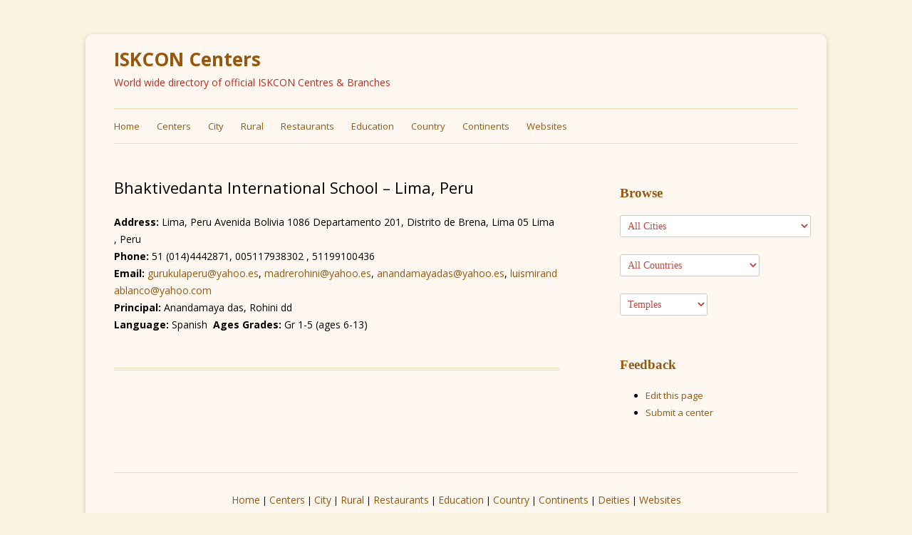

--- FILE ---
content_type: text/html; charset=UTF-8
request_url: https://centers.iskcondesiretree.com/2011/12/01/bhaktivedanta-international-school-lima/
body_size: 13217
content:
<!DOCTYPE html>
<!--[if IE 7]>
<html class="ie ie7" dir="ltr" lang="en-US" prefix="og: https://ogp.me/ns#">
<![endif]-->
<!--[if IE 8]>
<html class="ie ie8" dir="ltr" lang="en-US" prefix="og: https://ogp.me/ns#">
<![endif]-->
<!--[if !(IE 7) & !(IE 8)]><!-->
<html dir="ltr" lang="en-US" prefix="og: https://ogp.me/ns#">
<!--<![endif]-->
<head>
<meta charset="UTF-8" />
<meta name="viewport" content="width=device-width" />
<title>Bhaktivedanta International School Lima | ISKCON Centers</title>
<link rel="profile" href="https://gmpg.org/xfn/11" />
<link rel="pingback" href="https://centers.iskcondesiretree.com/xmlrpc.php" />
<link rel="icon" href="https://centers.iskcondesiretree.com/wp-content/uploads/2011/06/ISKCON-LOGO-300x255.png" type="image/x-icon" />
<link rel="shortcut icon" href="https://centers.iskcondesiretree.com/wp-content/uploads/2011/06/ISKCON-LOGO-300x255.png" type="image/x-icon" />
<!--[if lt IE 9]>
<script src="https://centers.iskcondesiretree.com/wp-content/themes/iskcenters/js/html5.js" type="text/javascript"></script>
<script>
  (function(i,s,o,g,r,a,m){i['GoogleAnalyticsObject']=r;i[r]=i[r]||function(){
  (i[r].q=i[r].q||[]).push(arguments)},i[r].l=1*new Date();a=s.createElement(o),
  m=s.getElementsByTagName(o)[0];a.async=1;a.src=g;m.parentNode.insertBefore(a,m)
  })(window,document,'script','//www.google-analytics.com/analytics.js','ga');

  ga('create', 'UA-8513859-6', 'auto');
  ga('send', 'pageview');

</script>

<![endif]-->

		<!-- All in One SEO 4.9.3 - aioseo.com -->
	<meta name="description" content="ISKCON Education" />
	<meta name="robots" content="max-image-preview:large" />
	<meta name="author" content="ISKCON Desire Tree"/>
	<link rel="canonical" href="https://centers.iskcondesiretree.com/2011/12/01/bhaktivedanta-international-school-lima/" />
	<meta name="generator" content="All in One SEO (AIOSEO) 4.9.3" />
		<meta property="og:locale" content="en_US" />
		<meta property="og:site_name" content="ISKCON Centers - World wide directory of official ISKCON Centres &amp; Branches" />
		<meta property="og:type" content="article" />
		<meta property="og:title" content="Bhaktivedanta International School Lima | ISKCON Centers" />
		<meta property="og:description" content="ISKCON Education" />
		<meta property="og:url" content="https://centers.iskcondesiretree.com/2011/12/01/bhaktivedanta-international-school-lima/" />
		<meta property="article:published_time" content="2011-12-01T11:11:23+00:00" />
		<meta property="article:modified_time" content="2011-12-08T18:43:50+00:00" />
		<meta name="twitter:card" content="summary" />
		<meta name="twitter:title" content="Bhaktivedanta International School Lima | ISKCON Centers" />
		<meta name="twitter:description" content="ISKCON Education" />
		<script type="application/ld+json" class="aioseo-schema">
			{"@context":"https:\/\/schema.org","@graph":[{"@type":"BlogPosting","@id":"https:\/\/centers.iskcondesiretree.com\/2011\/12\/01\/bhaktivedanta-international-school-lima\/#blogposting","name":"Bhaktivedanta International School Lima | ISKCON Centers","headline":"Bhaktivedanta International School &#8211; Lima, Peru","author":{"@id":"https:\/\/centers.iskcondesiretree.com\/author\/iskcon-desire-tree\/#author"},"publisher":{"@id":"https:\/\/centers.iskcondesiretree.com\/#organization"},"datePublished":"2011-12-01T11:11:23+00:00","dateModified":"2011-12-08T18:43:50+00:00","inLanguage":"en-US","mainEntityOfPage":{"@id":"https:\/\/centers.iskcondesiretree.com\/2011\/12\/01\/bhaktivedanta-international-school-lima\/#webpage"},"isPartOf":{"@id":"https:\/\/centers.iskcondesiretree.com\/2011\/12\/01\/bhaktivedanta-international-school-lima\/#webpage"},"articleSection":"ISKCON Education, Peru - Lima"},{"@type":"BreadcrumbList","@id":"https:\/\/centers.iskcondesiretree.com\/2011\/12\/01\/bhaktivedanta-international-school-lima\/#breadcrumblist","itemListElement":[{"@type":"ListItem","@id":"https:\/\/centers.iskcondesiretree.com#listItem","position":1,"name":"Home","item":"https:\/\/centers.iskcondesiretree.com","nextItem":{"@type":"ListItem","@id":"https:\/\/centers.iskcondesiretree.com\/category\/iskcon-education\/#listItem","name":"ISKCON Education"}},{"@type":"ListItem","@id":"https:\/\/centers.iskcondesiretree.com\/category\/iskcon-education\/#listItem","position":2,"name":"ISKCON Education","item":"https:\/\/centers.iskcondesiretree.com\/category\/iskcon-education\/","nextItem":{"@type":"ListItem","@id":"https:\/\/centers.iskcondesiretree.com\/2011\/12\/01\/bhaktivedanta-international-school-lima\/#listItem","name":"Bhaktivedanta International School &#8211; Lima, Peru"},"previousItem":{"@type":"ListItem","@id":"https:\/\/centers.iskcondesiretree.com#listItem","name":"Home"}},{"@type":"ListItem","@id":"https:\/\/centers.iskcondesiretree.com\/2011\/12\/01\/bhaktivedanta-international-school-lima\/#listItem","position":3,"name":"Bhaktivedanta International School &#8211; Lima, Peru","previousItem":{"@type":"ListItem","@id":"https:\/\/centers.iskcondesiretree.com\/category\/iskcon-education\/#listItem","name":"ISKCON Education"}}]},{"@type":"Organization","@id":"https:\/\/centers.iskcondesiretree.com\/#organization","name":"ISKCON Centers","description":"World wide directory of official ISKCON Centres & Branches","url":"https:\/\/centers.iskcondesiretree.com\/"},{"@type":"Person","@id":"https:\/\/centers.iskcondesiretree.com\/author\/iskcon-desire-tree\/#author","url":"https:\/\/centers.iskcondesiretree.com\/author\/iskcon-desire-tree\/","name":"ISKCON Desire Tree","image":{"@type":"ImageObject","@id":"https:\/\/centers.iskcondesiretree.com\/2011\/12\/01\/bhaktivedanta-international-school-lima\/#authorImage","url":"https:\/\/secure.gravatar.com\/avatar\/daa8e9d11d651a7de7ce25c5026901d1049f58e021e7eb39089f5973c9c868eb?s=96&d=mm&r=g","width":96,"height":96,"caption":"ISKCON Desire Tree"}},{"@type":"WebPage","@id":"https:\/\/centers.iskcondesiretree.com\/2011\/12\/01\/bhaktivedanta-international-school-lima\/#webpage","url":"https:\/\/centers.iskcondesiretree.com\/2011\/12\/01\/bhaktivedanta-international-school-lima\/","name":"Bhaktivedanta International School Lima | ISKCON Centers","description":"ISKCON Education","inLanguage":"en-US","isPartOf":{"@id":"https:\/\/centers.iskcondesiretree.com\/#website"},"breadcrumb":{"@id":"https:\/\/centers.iskcondesiretree.com\/2011\/12\/01\/bhaktivedanta-international-school-lima\/#breadcrumblist"},"author":{"@id":"https:\/\/centers.iskcondesiretree.com\/author\/iskcon-desire-tree\/#author"},"creator":{"@id":"https:\/\/centers.iskcondesiretree.com\/author\/iskcon-desire-tree\/#author"},"datePublished":"2011-12-01T11:11:23+00:00","dateModified":"2011-12-08T18:43:50+00:00"},{"@type":"WebSite","@id":"https:\/\/centers.iskcondesiretree.com\/#website","url":"https:\/\/centers.iskcondesiretree.com\/","name":"ISKCON Centers","description":"World wide directory of official ISKCON Centres & Branches","inLanguage":"en-US","publisher":{"@id":"https:\/\/centers.iskcondesiretree.com\/#organization"}}]}
		</script>
		<!-- All in One SEO -->

<link rel='dns-prefetch' href='//fonts.googleapis.com' />
<link rel="alternate" type="application/rss+xml" title="ISKCON Centers &raquo; Feed" href="https://centers.iskcondesiretree.com/feed/" />
<link rel="alternate" type="application/rss+xml" title="ISKCON Centers &raquo; Comments Feed" href="https://centers.iskcondesiretree.com/comments/feed/" />
<link rel="alternate" title="oEmbed (JSON)" type="application/json+oembed" href="https://centers.iskcondesiretree.com/wp-json/oembed/1.0/embed?url=https%3A%2F%2Fcenters.iskcondesiretree.com%2F2011%2F12%2F01%2Fbhaktivedanta-international-school-lima%2F" />
<link rel="alternate" title="oEmbed (XML)" type="text/xml+oembed" href="https://centers.iskcondesiretree.com/wp-json/oembed/1.0/embed?url=https%3A%2F%2Fcenters.iskcondesiretree.com%2F2011%2F12%2F01%2Fbhaktivedanta-international-school-lima%2F&#038;format=xml" />
<style id='wp-img-auto-sizes-contain-inline-css' type='text/css'>
img:is([sizes=auto i],[sizes^="auto," i]){contain-intrinsic-size:3000px 1500px}
/*# sourceURL=wp-img-auto-sizes-contain-inline-css */
</style>
<style id='wp-emoji-styles-inline-css' type='text/css'>

	img.wp-smiley, img.emoji {
		display: inline !important;
		border: none !important;
		box-shadow: none !important;
		height: 1em !important;
		width: 1em !important;
		margin: 0 0.07em !important;
		vertical-align: -0.1em !important;
		background: none !important;
		padding: 0 !important;
	}
/*# sourceURL=wp-emoji-styles-inline-css */
</style>
<link rel='stylesheet' id='wp-block-library-css' href='https://centers.iskcondesiretree.com/wp-includes/css/dist/block-library/style.min.css?ver=6.9' type='text/css' media='all' />
<style id='global-styles-inline-css' type='text/css'>
:root{--wp--preset--aspect-ratio--square: 1;--wp--preset--aspect-ratio--4-3: 4/3;--wp--preset--aspect-ratio--3-4: 3/4;--wp--preset--aspect-ratio--3-2: 3/2;--wp--preset--aspect-ratio--2-3: 2/3;--wp--preset--aspect-ratio--16-9: 16/9;--wp--preset--aspect-ratio--9-16: 9/16;--wp--preset--color--black: #000000;--wp--preset--color--cyan-bluish-gray: #abb8c3;--wp--preset--color--white: #ffffff;--wp--preset--color--pale-pink: #f78da7;--wp--preset--color--vivid-red: #cf2e2e;--wp--preset--color--luminous-vivid-orange: #ff6900;--wp--preset--color--luminous-vivid-amber: #fcb900;--wp--preset--color--light-green-cyan: #7bdcb5;--wp--preset--color--vivid-green-cyan: #00d084;--wp--preset--color--pale-cyan-blue: #8ed1fc;--wp--preset--color--vivid-cyan-blue: #0693e3;--wp--preset--color--vivid-purple: #9b51e0;--wp--preset--gradient--vivid-cyan-blue-to-vivid-purple: linear-gradient(135deg,rgb(6,147,227) 0%,rgb(155,81,224) 100%);--wp--preset--gradient--light-green-cyan-to-vivid-green-cyan: linear-gradient(135deg,rgb(122,220,180) 0%,rgb(0,208,130) 100%);--wp--preset--gradient--luminous-vivid-amber-to-luminous-vivid-orange: linear-gradient(135deg,rgb(252,185,0) 0%,rgb(255,105,0) 100%);--wp--preset--gradient--luminous-vivid-orange-to-vivid-red: linear-gradient(135deg,rgb(255,105,0) 0%,rgb(207,46,46) 100%);--wp--preset--gradient--very-light-gray-to-cyan-bluish-gray: linear-gradient(135deg,rgb(238,238,238) 0%,rgb(169,184,195) 100%);--wp--preset--gradient--cool-to-warm-spectrum: linear-gradient(135deg,rgb(74,234,220) 0%,rgb(151,120,209) 20%,rgb(207,42,186) 40%,rgb(238,44,130) 60%,rgb(251,105,98) 80%,rgb(254,248,76) 100%);--wp--preset--gradient--blush-light-purple: linear-gradient(135deg,rgb(255,206,236) 0%,rgb(152,150,240) 100%);--wp--preset--gradient--blush-bordeaux: linear-gradient(135deg,rgb(254,205,165) 0%,rgb(254,45,45) 50%,rgb(107,0,62) 100%);--wp--preset--gradient--luminous-dusk: linear-gradient(135deg,rgb(255,203,112) 0%,rgb(199,81,192) 50%,rgb(65,88,208) 100%);--wp--preset--gradient--pale-ocean: linear-gradient(135deg,rgb(255,245,203) 0%,rgb(182,227,212) 50%,rgb(51,167,181) 100%);--wp--preset--gradient--electric-grass: linear-gradient(135deg,rgb(202,248,128) 0%,rgb(113,206,126) 100%);--wp--preset--gradient--midnight: linear-gradient(135deg,rgb(2,3,129) 0%,rgb(40,116,252) 100%);--wp--preset--font-size--small: 13px;--wp--preset--font-size--medium: 20px;--wp--preset--font-size--large: 36px;--wp--preset--font-size--x-large: 42px;--wp--preset--spacing--20: 0.44rem;--wp--preset--spacing--30: 0.67rem;--wp--preset--spacing--40: 1rem;--wp--preset--spacing--50: 1.5rem;--wp--preset--spacing--60: 2.25rem;--wp--preset--spacing--70: 3.38rem;--wp--preset--spacing--80: 5.06rem;--wp--preset--shadow--natural: 6px 6px 9px rgba(0, 0, 0, 0.2);--wp--preset--shadow--deep: 12px 12px 50px rgba(0, 0, 0, 0.4);--wp--preset--shadow--sharp: 6px 6px 0px rgba(0, 0, 0, 0.2);--wp--preset--shadow--outlined: 6px 6px 0px -3px rgb(255, 255, 255), 6px 6px rgb(0, 0, 0);--wp--preset--shadow--crisp: 6px 6px 0px rgb(0, 0, 0);}:where(.is-layout-flex){gap: 0.5em;}:where(.is-layout-grid){gap: 0.5em;}body .is-layout-flex{display: flex;}.is-layout-flex{flex-wrap: wrap;align-items: center;}.is-layout-flex > :is(*, div){margin: 0;}body .is-layout-grid{display: grid;}.is-layout-grid > :is(*, div){margin: 0;}:where(.wp-block-columns.is-layout-flex){gap: 2em;}:where(.wp-block-columns.is-layout-grid){gap: 2em;}:where(.wp-block-post-template.is-layout-flex){gap: 1.25em;}:where(.wp-block-post-template.is-layout-grid){gap: 1.25em;}.has-black-color{color: var(--wp--preset--color--black) !important;}.has-cyan-bluish-gray-color{color: var(--wp--preset--color--cyan-bluish-gray) !important;}.has-white-color{color: var(--wp--preset--color--white) !important;}.has-pale-pink-color{color: var(--wp--preset--color--pale-pink) !important;}.has-vivid-red-color{color: var(--wp--preset--color--vivid-red) !important;}.has-luminous-vivid-orange-color{color: var(--wp--preset--color--luminous-vivid-orange) !important;}.has-luminous-vivid-amber-color{color: var(--wp--preset--color--luminous-vivid-amber) !important;}.has-light-green-cyan-color{color: var(--wp--preset--color--light-green-cyan) !important;}.has-vivid-green-cyan-color{color: var(--wp--preset--color--vivid-green-cyan) !important;}.has-pale-cyan-blue-color{color: var(--wp--preset--color--pale-cyan-blue) !important;}.has-vivid-cyan-blue-color{color: var(--wp--preset--color--vivid-cyan-blue) !important;}.has-vivid-purple-color{color: var(--wp--preset--color--vivid-purple) !important;}.has-black-background-color{background-color: var(--wp--preset--color--black) !important;}.has-cyan-bluish-gray-background-color{background-color: var(--wp--preset--color--cyan-bluish-gray) !important;}.has-white-background-color{background-color: var(--wp--preset--color--white) !important;}.has-pale-pink-background-color{background-color: var(--wp--preset--color--pale-pink) !important;}.has-vivid-red-background-color{background-color: var(--wp--preset--color--vivid-red) !important;}.has-luminous-vivid-orange-background-color{background-color: var(--wp--preset--color--luminous-vivid-orange) !important;}.has-luminous-vivid-amber-background-color{background-color: var(--wp--preset--color--luminous-vivid-amber) !important;}.has-light-green-cyan-background-color{background-color: var(--wp--preset--color--light-green-cyan) !important;}.has-vivid-green-cyan-background-color{background-color: var(--wp--preset--color--vivid-green-cyan) !important;}.has-pale-cyan-blue-background-color{background-color: var(--wp--preset--color--pale-cyan-blue) !important;}.has-vivid-cyan-blue-background-color{background-color: var(--wp--preset--color--vivid-cyan-blue) !important;}.has-vivid-purple-background-color{background-color: var(--wp--preset--color--vivid-purple) !important;}.has-black-border-color{border-color: var(--wp--preset--color--black) !important;}.has-cyan-bluish-gray-border-color{border-color: var(--wp--preset--color--cyan-bluish-gray) !important;}.has-white-border-color{border-color: var(--wp--preset--color--white) !important;}.has-pale-pink-border-color{border-color: var(--wp--preset--color--pale-pink) !important;}.has-vivid-red-border-color{border-color: var(--wp--preset--color--vivid-red) !important;}.has-luminous-vivid-orange-border-color{border-color: var(--wp--preset--color--luminous-vivid-orange) !important;}.has-luminous-vivid-amber-border-color{border-color: var(--wp--preset--color--luminous-vivid-amber) !important;}.has-light-green-cyan-border-color{border-color: var(--wp--preset--color--light-green-cyan) !important;}.has-vivid-green-cyan-border-color{border-color: var(--wp--preset--color--vivid-green-cyan) !important;}.has-pale-cyan-blue-border-color{border-color: var(--wp--preset--color--pale-cyan-blue) !important;}.has-vivid-cyan-blue-border-color{border-color: var(--wp--preset--color--vivid-cyan-blue) !important;}.has-vivid-purple-border-color{border-color: var(--wp--preset--color--vivid-purple) !important;}.has-vivid-cyan-blue-to-vivid-purple-gradient-background{background: var(--wp--preset--gradient--vivid-cyan-blue-to-vivid-purple) !important;}.has-light-green-cyan-to-vivid-green-cyan-gradient-background{background: var(--wp--preset--gradient--light-green-cyan-to-vivid-green-cyan) !important;}.has-luminous-vivid-amber-to-luminous-vivid-orange-gradient-background{background: var(--wp--preset--gradient--luminous-vivid-amber-to-luminous-vivid-orange) !important;}.has-luminous-vivid-orange-to-vivid-red-gradient-background{background: var(--wp--preset--gradient--luminous-vivid-orange-to-vivid-red) !important;}.has-very-light-gray-to-cyan-bluish-gray-gradient-background{background: var(--wp--preset--gradient--very-light-gray-to-cyan-bluish-gray) !important;}.has-cool-to-warm-spectrum-gradient-background{background: var(--wp--preset--gradient--cool-to-warm-spectrum) !important;}.has-blush-light-purple-gradient-background{background: var(--wp--preset--gradient--blush-light-purple) !important;}.has-blush-bordeaux-gradient-background{background: var(--wp--preset--gradient--blush-bordeaux) !important;}.has-luminous-dusk-gradient-background{background: var(--wp--preset--gradient--luminous-dusk) !important;}.has-pale-ocean-gradient-background{background: var(--wp--preset--gradient--pale-ocean) !important;}.has-electric-grass-gradient-background{background: var(--wp--preset--gradient--electric-grass) !important;}.has-midnight-gradient-background{background: var(--wp--preset--gradient--midnight) !important;}.has-small-font-size{font-size: var(--wp--preset--font-size--small) !important;}.has-medium-font-size{font-size: var(--wp--preset--font-size--medium) !important;}.has-large-font-size{font-size: var(--wp--preset--font-size--large) !important;}.has-x-large-font-size{font-size: var(--wp--preset--font-size--x-large) !important;}
/*# sourceURL=global-styles-inline-css */
</style>

<style id='classic-theme-styles-inline-css' type='text/css'>
/*! This file is auto-generated */
.wp-block-button__link{color:#fff;background-color:#32373c;border-radius:9999px;box-shadow:none;text-decoration:none;padding:calc(.667em + 2px) calc(1.333em + 2px);font-size:1.125em}.wp-block-file__button{background:#32373c;color:#fff;text-decoration:none}
/*# sourceURL=/wp-includes/css/classic-themes.min.css */
</style>
<link rel='stylesheet' id='parent-style-css' href='https://centers.iskcondesiretree.com/wp-content/themes/iskcenters/style.css?ver=6.9' type='text/css' media='all' />
<link rel='stylesheet' id='twentytwelve-fonts-css' href='https://fonts.googleapis.com/css?family=Open+Sans:400italic,700italic,400,700&#038;subset=latin,latin-ext' type='text/css' media='all' />
<link rel='stylesheet' id='twentytwelve-style-css' href='https://centers.iskcondesiretree.com/wp-content/themes/iskcenters-child/style.css?ver=6.9' type='text/css' media='all' />
<link rel='stylesheet' id='wp-pagenavi-css' href='https://centers.iskcondesiretree.com/wp-content/plugins/wp-pagenavi/pagenavi-css.css?ver=2.70' type='text/css' media='all' />
<link rel='stylesheet' id='dashicons-css' href='https://centers.iskcondesiretree.com/wp-includes/css/dashicons.min.css?ver=6.9' type='text/css' media='all' />
<link rel='stylesheet' id='alphalisting-css' href='https://centers.iskcondesiretree.com/wp-content/plugins/alphalisting/css/alphalisting-default.css?ver=4.3.7' type='text/css' media='all' />
<script type="text/javascript" src="https://centers.iskcondesiretree.com/wp-includes/js/jquery/jquery.min.js?ver=3.7.1" id="jquery-core-js"></script>
<script type="text/javascript" src="https://centers.iskcondesiretree.com/wp-includes/js/jquery/jquery-migrate.min.js?ver=3.4.1" id="jquery-migrate-js"></script>
<link rel="https://api.w.org/" href="https://centers.iskcondesiretree.com/wp-json/" /><link rel="alternate" title="JSON" type="application/json" href="https://centers.iskcondesiretree.com/wp-json/wp/v2/posts/9429" /><link rel="EditURI" type="application/rsd+xml" title="RSD" href="https://centers.iskcondesiretree.com/xmlrpc.php?rsd" />
<meta name="generator" content="WordPress 6.9" />
<link rel='shortlink' href='https://centers.iskcondesiretree.com/?p=9429' />
<style>
    /* Container styling */
    .az-filter {
        margin-bottom: 30px;
        text-align: center;
        font-family: Arial, sans-serif;
    }

    /* Alphabet letters */
    .az-filter a {
        display: inline-block;
        padding: 12px 18px;
        margin: 4px;
        border-radius: 8px;
        border: 2px solid #f4a460;
        text-decoration: none;
        font-weight: bold;
        font-size: 20px;
        color: #333;
        transition: all 0.3s ease;
    }

    /* Hover and active states */
    .az-filter a.active,
    .az-filter a:hover {
        background-color: #f4a460;
        color: #fff;
        transform: scale(1.2);
        box-shadow: 0 4px 8px rgba(0,0,0,0.2);
    }

    /* "All" button styling */
    .az-filter a:last-child {
        background-color: #333;
        color: #fff;
    }

    .az-filter a:last-child:hover {
        background-color: #f4a460;
        color: #000;
    }

    /* Posts list */
    .az-post-list {
        list-style: none;
        padding-left: 0;
        font-size: 18px;
    }

    .az-post-list li {
        margin-bottom: 8px;
    }

    .az-post-list li a {
        color: #0073aa;
        text-decoration: none;
        transition: color 0.3s;
    }

    .az-post-list li a:hover {
        color: #f4a460;
    }
    </style><style type="text/css" id="custom-background-css">
body.custom-background { background-color: #fcf2e0; }
</style>
			<style type="text/css" id="wp-custom-css">
			/*
You can add your own CSS here.

Click the help icon above to learn more.
*/
.menu-item {margin-right: 20px!important;}		</style>
		</head>

<body data-rsssl=1 class="wp-singular post-template-default single single-post postid-9429 single-format-standard custom-background wp-theme-iskcenters wp-child-theme-iskcenters-child custom-font-enabled single-author">
<div id="page" class="hfeed site">
	<header id="masthead" class="site-header" role="banner">
       		<hgroup>
			<h1 class="site-title"><a href="https://centers.iskcondesiretree.com/" title="ISKCON Centers" rel="home">ISKCON Centers</a></h1>
			<h2 class="site-description">World wide directory of official ISKCON Centres &amp; Branches</h2>
		</hgroup>
               
		<nav id="site-navigation" class="main-navigation" role="navigation">
			<button class="menu-toggle">Menu</button>
			<a class="assistive-text" href="#content" title="Skip to content">Skip to content</a>
			<div class="menu-header-container"><ul id="menu-header" class="nav-menu"><li id="menu-item-439" class="menu-item menu-item-type-post_type menu-item-object-page menu-item-home menu-item-439"><a href="https://centers.iskcondesiretree.com/">Home</a></li>
<li id="menu-item-7587" class="menu-item menu-item-type-post_type menu-item-object-page menu-item-7587"><a href="https://centers.iskcondesiretree.com/centers/">Centers</a></li>
<li id="menu-item-429" class="menu-item menu-item-type-post_type menu-item-object-page menu-item-429"><a href="https://centers.iskcondesiretree.com/city/">City</a></li>
<li id="menu-item-7588" class="menu-item menu-item-type-post_type menu-item-object-page menu-item-7588"><a href="https://centers.iskcondesiretree.com/farm-and-rural-communities/">Rural</a></li>
<li id="menu-item-10815" class="menu-item menu-item-type-post_type menu-item-object-page menu-item-10815"><a href="https://centers.iskcondesiretree.com/restaurants/">Restaurants</a></li>
<li id="menu-item-10886" class="menu-item menu-item-type-post_type menu-item-object-page menu-item-10886"><a href="https://centers.iskcondesiretree.com/iskcon-education/">Education</a></li>
<li id="menu-item-307" class="menu-item menu-item-type-post_type menu-item-object-page menu-item-307"><a href="https://centers.iskcondesiretree.com/country/">Country</a></li>
<li id="menu-item-2296" class="menu-item menu-item-type-post_type menu-item-object-page menu-item-2296"><a href="https://centers.iskcondesiretree.com/continents/">Continents</a></li>
<li id="menu-item-467" class="menu-item menu-item-type-post_type menu-item-object-page menu-item-467"><a href="https://centers.iskcondesiretree.com/websites/">Websites</a></li>
</ul></div>		</nav><!-- #site-navigation -->

			</header><!-- #masthead -->

	<div id="main" class="wrapper">
	<div id="primary" class="site-content">
		<div id="content" role="main">

			
				
	<article id="post-9429" class="post-9429 post type-post status-publish format-standard hentry category-iskcon-education tag-peru-lima">
				<header class="entry-header">
			
						<h1 class="entry-title">Bhaktivedanta International School &#8211; Lima, Peru</h1>
								</header><!-- .entry-header -->

				<div class="entry-content">
			<p>
			<strong>Address:&nbsp;</strong>Lima, Peru Avenida Bolivia 1086 Departamento 201, Distrito de Brena, Lima 05 Lima , Peru<br />
			<strong>Phone:</strong>&nbsp;51 (014)4442871,&nbsp;005117938302 , 51199100436<br />
			<strong>Email:</strong>&nbsp;<a href="mailto:gurukulaperu@yahoo.es" target="_blank" title="Email">gurukulaperu@yahoo.es</a>,&nbsp;<a href="mailto:madrerohini@yahoo.es" target="_blank" title="Email">madrerohini@yahoo.es</a>,&nbsp;<a href="mailto:anandamayadas@yahoo.es" target="_blank" title="Email">anandamayadas@yahoo.es</a>,&nbsp;<a href="mailto:luismirandablanco@yahoo.com" target="_blank" title="Email">luismirandablanco@yahoo.com</a><br />
			<strong>Principal:</strong> Anandamaya das, Rohini dd<br />
			<strong>Language:</strong> Spanish &nbsp;<strong>Ages Grades:</strong> Gr 1-5 (ages 6-13)</p>
					</div><!-- .entry-content -->
		
		<footer class="entry-meta">
			This entry was posted in <a href="https://centers.iskcondesiretree.com/category/iskcon-education/" rel="category tag">ISKCON Education</a> and tagged <a href="https://centers.iskcondesiretree.com/tag/peru-lima/" rel="tag">Peru - Lima</a> on <a href="https://centers.iskcondesiretree.com/2011/12/01/bhaktivedanta-international-school-lima/" title="11:11 am" rel="bookmark"><time class="entry-date" datetime="2011-12-01T11:11:23+00:00">December 1, 2011</time></a><span class="by-author"> by <span class="author vcard"><a class="url fn n" href="https://centers.iskcondesiretree.com/author/iskcon-desire-tree/" title="View all posts by ISKCON Desire Tree" rel="author">ISKCON Desire Tree</a></span></span>.								</footer><!-- .entry-meta -->
	</article><!-- #post -->

				<nav class="nav-single">
					<h3 class="assistive-text">Post navigation</h3>
					<span class="nav-previous"><a href="https://centers.iskcondesiretree.com/2011/12/01/bhaktivedanta-swami-gurukula-new-south-wales-australia/" rel="prev"><span class="meta-nav">&larr;</span> Bhaktivedanta Swami Gurukula &#8211; New South Wales, Australia</a></span>
					<span class="nav-next"><a href="https://centers.iskcondesiretree.com/2011/12/02/hare-krishna-primary-school-riverhead-auckland-new-zealand/" rel="next">Hare Krishna Primary School &#8211; Riverhead, Auckland, New Zealand <span class="meta-nav">&rarr;</span></a></span>
				</nav><!-- .nav-single -->
                         
                           
<div id="comments" class="comments-area">

	
	
	
</div><!-- #comments .comments-area -->
			
		</div><!-- #content -->
	</div><!-- #primary -->


			<div id="secondary" class="widget-area" role="complementary">
			<aside id="text-12" class="widget widget_text"><h3 class="widget-title">Browse</h3>			<div class="textwidget"><form action="../">
			<select onchange="window.open(this.options[this.selectedIndex].value,'_top')" style="font-size: 14px; color: rgb(187,76,64); font-family: verdana; background-color: rgb(255, 255, 255);"><option selected="selected" value="https://centers.iskcondesiretree.com/city/">All Cities</option><optgroup label="A"><option value="https://centers.iskcondesiretree.com/abeokuta/">Abeokuta</option><option value="https://centers.iskcondesiretree.com/abidjan/">Abidjan</option><option value="https://centers.iskcondesiretree.com/accra/">Accra</option><option value="https://centers.iskcondesiretree.com/adelaide/">Adelaide</option><option value="https://centers.iskcondesiretree.com/agartala/">Agartala</option><option value="https://centers.iskcondesiretree.com/ahmedabad/">Ahmedabad</option><option value="https://centers.iskcondesiretree.com/alaminos/">Alaminos</option><option value="https://centers.iskcondesiretree.com/allahabad/">Allahabad</option><option value="https://centers.iskcondesiretree.com/amravati/">Amravati</option><option value="https://centers.iskcondesiretree.com/amritsar/">Amritsar</option><option value="https://centers.iskcondesiretree.com/amsterdam/">Amsterdam</option><option value="https://centers.iskcondesiretree.com/antwerp/">Antwerp</option><option value="https://centers.iskcondesiretree.com/aravade-hare-krishna-gram/">Aravade</option><option value="https://centers.iskcondesiretree.com/arouca/">Arouca</option><option value="https://centers.iskcondesiretree.com/astrakhan/">Astrakhan</option><option value="https://centers.iskcondesiretree.com/asuncion/">Asunci&oacute;n</option><option value="https://centers.iskcondesiretree.com/atlanta/">Atlanta</option><option value="https://centers.iskcondesiretree.com/auckland/">Auckland</option><option value="https://centers.iskcondesiretree.com/austin/">Austin</option></optgroup> <optgroup label="B"><option value="https://centers.iskcondesiretree.com/bahadurgarh/">Bahadurgarh</option><option value="https://centers.iskcondesiretree.com/bahau/">Bahau</option><option value="https://centers.iskcondesiretree.com/baku/">Baku</option><option value="https://centers.iskcondesiretree.com/baltimore/">Baltimore</option><option value="https://centers.iskcondesiretree.com/bangalore-hare-krishna-hill/">Bangalore - Hare Krishna Hill</option><option value="https://centers.iskcondesiretree.com/bangkok/">Bangkok</option><option value="https://centers.iskcondesiretree.com/barcelona/">Barcelona</option><option value="https://centers.iskcondesiretree.com/baroda/">Baroda</option><option value="https://centers.iskcondesiretree.com/beed/">Beed</option><option value="https://centers.iskcondesiretree.com/belfast/">Belfast</option><option value="https://centers.iskcondesiretree.com/belgaum/">Belgaum</option><option value="https://centers.iskcondesiretree.com/belo-horizonte/">Belo Horizonte</option><option value="https://centers.iskcondesiretree.com/benin-city/">Benin City</option><option value="https://centers.iskcondesiretree.com/bergamo/">Bergamo</option><option value="https://centers.iskcondesiretree.com/berkeley/">Berkeley</option><option value="https://centers.iskcondesiretree.com/berlin/">Berlin</option><option value="https://centers.iskcondesiretree.com/bhubaneswar/">Bhubaneswar</option><option value="https://centers.iskcondesiretree.com/birmingham/">Birmingham</option><option value="https://centers.iskcondesiretree.com/bishkent/">Bishkent</option><option value="https://centers.iskcondesiretree.com/boise/">Boise</option><option value="https://centers.iskcondesiretree.com/boston/">Boston</option><option value="https://centers.iskcondesiretree.com/brahmapur-hare-krishna-temple/">Brahmapur - Hare Krishna Temple</option><option value="https://centers.iskcondesiretree.com/brahmapur-sri-ram-govinda-temple/">Brahmapur - Ram Govinda Temple</option><option value="https://centers.iskcondesiretree.com/brampton-mississauga/">Brampton</option><option value="https://centers.iskcondesiretree.com/bratislava/">Bratislava</option><option value="https://centers.iskcondesiretree.com/brisbane/">Brisbane</option><option value="https://centers.iskcondesiretree.com/budapest/">Budapest</option><option value="https://centers.iskcondesiretree.com/buenos-aires/">Buenos Aires - Bhaktivedanta Center</option><option value="https://centers.iskcondesiretree.com/buenos-aires-capital-federal/">Buenos Aires - Capital Federal</option><option value="https://centers.iskcondesiretree.com/bukit-mertajam/">Bukit Mertajam</option></optgroup> <optgroup label="C"><option value="https://centers.iskcondesiretree.com/cakovec/">Cakovec</option><option value="https://centers.iskcondesiretree.com/calgary/">Calgary</option><option value="https://centers.iskcondesiretree.com/canberra/">Canberra</option><option value="https://centers.iskcondesiretree.com/cape-town/">Cape Town</option><option value="https://centers.iskcondesiretree.com/caracas/">Caracas</option><option value="https://centers.iskcondesiretree.com/cardiff/">Cardiff</option><option value="https://centers.iskcondesiretree.com/catania/">Catania</option><option value="https://centers.iskcondesiretree.com/chamorshi/">Chamorshi</option><option value="https://centers.iskcondesiretree.com/chandigarh/">Chandigarh</option><option value="https://centers.iskcondesiretree.com/chennai/">Chennai</option><option value="https://centers.iskcondesiretree.com/chicago/">Chicago</option><option value="https://centers.iskcondesiretree.com/chita/">Chita</option><option value="https://centers.iskcondesiretree.com/chittagong-sri-krishna-mandir/">Chittagong - Sri Krishna Mandir</option><option value="https://centers.iskcondesiretree.com/chittagong-caitanya-cultural-society/">Chittagong - Sri Sri Radha Madava</option><option value="https://centers.iskcondesiretree.com/christchurch/">Christchurch</option><option value="https://centers.iskcondesiretree.com/cochabamba/">Cochabamba</option><option value="https://centers.iskcondesiretree.com/coimbatore/">Coimbatore</option><option value="https://centers.iskcondesiretree.com/cologne/">Cologne</option><option value="https://centers.iskcondesiretree.com/colombo/">Colombo</option><option value="https://centers.iskcondesiretree.com/columbus/">Columbus</option><option value="https://centers.iskcondesiretree.com/coventry/">Coventry</option><option value="https://centers.iskcondesiretree.com/curitiba/">Curitiba</option></optgroup> <optgroup label="D"><option value="https://centers.iskcondesiretree.com/dallas/">Dallas</option><option value="https://centers.iskcondesiretree.com/debe/">Debe</option><option value="https://centers.iskcondesiretree.com/denpasar/">Denpasar</option><option value="https://centers.iskcondesiretree.com/denver/">Denver</option><option value="https://centers.iskcondesiretree.com/detroit/">Detroit</option><option value="https://centers.iskcondesiretree.com/dhaka-banagram/">Dhaka - Banagram</option><option value="https://centers.iskcondesiretree.com/dhaka-swamibag/">Dhaka - Swamibag</option><option value="https://centers.iskcondesiretree.com/dnipropetrovsk/">Dnipropetrovsk</option><option value="https://centers.iskcondesiretree.com/donetsk/">Donetsk</option><option value="https://centers.iskcondesiretree.com/dublin/">Dublin</option><option value="https://centers.iskcondesiretree.com/durban/">Durban</option><option value="https://centers.iskcondesiretree.com/dushanbe/">Dushanbe</option><option value="https://centers.iskcondesiretree.com/dwarka/">Dwarka</option></optgroup> <optgroup label="E"><option value="https://centers.iskcondesiretree.com/edmonton/">Edmonton</option><option value="https://centers.iskcondesiretree.com/eger/">Eger</option><option value="https://centers.iskcondesiretree.com/ekaterinburg/">Ekaterinburg</option><option value="https://centers.iskcondesiretree.com/enugu/">Enugu</option></optgroup> <optgroup label="G"><option value="https://centers.iskcondesiretree.com/gaborone/">Gaborone</option><option value="https://centers.iskcondesiretree.com/gadei-giri/">Gadei Giri</option><option value="https://centers.iskcondesiretree.com/gainesville/">Gainesville</option><option value="https://centers.iskcondesiretree.com/george-town/">George Town</option><option value="https://centers.iskcondesiretree.com/georgetown/">Georgetown</option><option value="https://centers.iskcondesiretree.com/ghaziabad/">Ghaziabad</option><option value="https://centers.iskcondesiretree.com/gothenburg/">Gothenburg</option><option value="https://centers.iskcondesiretree.com/grodinge/">Gr&ouml;dinge</option><option value="https://centers.iskcondesiretree.com/guadalajara/">Guadalajara</option><option value="https://centers.iskcondesiretree.com/guayaquil/">Guayaquil</option><option value="https://centers.iskcondesiretree.com/guntur/">Guntur</option><option value="https://centers.iskcondesiretree.com/guwahati/">Guwahati</option></optgroup> <optgroup label="H"><option value="https://centers.iskcondesiretree.com/hamburg/">Hamburg</option><option value="https://centers.iskcondesiretree.com/hamilton/">Hamilton</option><option value="https://centers.iskcondesiretree.com/hanumkonda/">Hanamkonda</option><option value="https://centers.iskcondesiretree.com/haridaspur/">Haridaspur</option><option value="https://centers.iskcondesiretree.com/haridwar/">Haridwar</option><option value="https://centers.iskcondesiretree.com/hartford/">Hartford</option><option value="https://centers.iskcondesiretree.com/heidelberg/">Heidelberg</option><option value="https://centers.iskcondesiretree.com/helsinki/">Helsinki</option><option value="https://centers.iskcondesiretree.com/hillsboro/">Hillsboro</option><option value="https://centers.iskcondesiretree.com/hong-kong/">Hong Kong</option><option value="https://centers.iskcondesiretree.com/honolulu/">Honolulu</option><option value="https://centers.iskcondesiretree.com/houston/">Houston</option><option value="https://centers.iskcondesiretree.com/hyderabad/">Hyderabad</option></optgroup> <optgroup label="I"><option value="https://centers.iskcondesiretree.com/ibadan/">Ibadan</option><option value="https://centers.iskcondesiretree.com/imphal/">Imphal</option><option value="https://centers.iskcondesiretree.com/indore/">Indore</option><option value="https://centers.iskcondesiretree.com/ipoh/">Ipoh</option><option value="https://centers.iskcondesiretree.com/irkutsk/">Irkutsk</option></optgroup> <optgroup label="J"><option value="https://centers.iskcondesiretree.com/jaipur/">Jaipur</option><option value="https://centers.iskcondesiretree.com/jakarta/">Jakarta</option><option value="https://centers.iskcondesiretree.com/jammu/">Jammu</option><option value="https://centers.iskcondesiretree.com/jessore-nitai-gaur-mandir/">Jessore - Nitai Gaur Mandir</option><option value="https://centers.iskcondesiretree.com/jessore-sri-rup-sanatan-smriti-tirtha-mandir/">Jessore - Sri Rup-Sanatan Mandir</option><option value="https://centers.iskcondesiretree.com/jhansi/">Jhansi</option><option value="https://centers.iskcondesiretree.com/johannesburg/">Johannesburg</option><option value="https://centers.iskcondesiretree.com/jos/">Jos</option></optgroup> <optgroup label="K"><option value="https://centers.iskcondesiretree.com/kaduna/">Kaduna</option><option value="https://centers.iskcondesiretree.com/kampala/">Kampala</option><option value="https://centers.iskcondesiretree.com/kanpur/">Kanpur</option><option value="https://centers.iskcondesiretree.com/kansas-city/">Kansas City</option><option value="https://centers.iskcondesiretree.com/karlovac/">Karlovac</option><option value="https://centers.iskcondesiretree.com/kathmandu/">Kathmandu</option><option value="https://centers.iskcondesiretree.com/katra/">Katra</option><option value="https://centers.iskcondesiretree.com/kaunas/">Kaunas</option><option value="https://centers.iskcondesiretree.com/kazan/">Kazan</option><option value="https://centers.iskcondesiretree.com/kharkiv/">Kharki</option><option value="https://centers.iskcondesiretree.com/kiev-dmitrievskaya/">Kiev - Dmitrievskaya</option><option value="https://centers.iskcondesiretree.com/kiev-zoryany-pereulok/">Kiev - Zoryany pereulok</option><option value="https://centers.iskcondesiretree.com/kishinev/">Kishinev</option><option value="https://centers.iskcondesiretree.com/kisumu/">Kisumu</option><option value="https://centers.iskcondesiretree.com/klang/">Klang</option><option value="https://centers.iskcondesiretree.com/kokosovce/">Kokosovce</option><option value="https://centers.iskcondesiretree.com/kolkata/">Kolkata</option><option value="https://centers.iskcondesiretree.com/krasnodar/">Krasnodar</option><option value="https://centers.iskcondesiretree.com/kuala-lumpur/">Kuala Lumpur</option><option value="https://centers.iskcondesiretree.com/kuching/">Kuching</option><option value="https://centers.iskcondesiretree.com/kumasi/">Kumasi</option><option value="https://centers.iskcondesiretree.com/kurjinovo/">Kurjinovo</option><option value="https://centers.iskcondesiretree.com/kurukshetra/">Kurukshetra</option></optgroup> <optgroup label="L"><option value="https://centers.iskcondesiretree.com/labasa/">Labasa</option><option value="https://centers.iskcondesiretree.com/lagos/">Lagos</option><option value="https://centers.iskcondesiretree.com/laguna-beach/">Laguna Beach</option><option value="https://centers.iskcondesiretree.com/las-vegas/">Las Vegas</option><option value="https://centers.iskcondesiretree.com/lautoka/">Lautoka</option><option value="https://centers.iskcondesiretree.com/leicester/">Leicester</option><option value="https://centers.iskcondesiretree.com/leipzig/">Leipzig</option><option value="https://centers.iskcondesiretree.com/lenasia/">Lenasia</option><option value="https://centers.iskcondesiretree.com/lesmahagow/">Lesmahagow</option><option value="https://centers.iskcondesiretree.com/lima/">Lima</option><option value="https://centers.iskcondesiretree.com/lisbon/">Lisbon</option><option value="https://centers.iskcondesiretree.com/ljubljana/">Ljubljana</option><option value="https://centers.iskcondesiretree.com/locarno/">Locarno</option><option value="https://centers.iskcondesiretree.com/lome/">Lom&eacute;</option><option value="https://centers.iskcondesiretree.com/london-bhaktivedanta-manor/">London - Bhaktivedanta Manor</option><option value="https://centers.iskcondesiretree.com/london-kings-cross/">London &ndash; Matchless Gift</option><option value="https://centers.iskcondesiretree.com/london-south-norwood/">London - South Norwood</option><option value="https://centers.iskcondesiretree.com/longdenville/">Longdenville</option><option value="https://centers.iskcondesiretree.com/los-angeles/">Los Angeles</option><option value="https://centers.iskcondesiretree.com/los-corralitos-guaymallin-new-gundica-dham-farm/">Los Corralitos Guaymallin</option><option value="https://centers.iskcondesiretree.com/lucknow/">Lucknow</option><option value="https://centers.iskcondesiretree.com/ludhiana/">Ludhiana</option><option value="https://centers.iskcondesiretree.com/lund/">Lund</option></optgroup> <optgroup label="M"><option value="https://centers.iskcondesiretree.com/madrid/">Madrid</option><option value="https://centers.iskcondesiretree.com/madurai/">Madurai</option><option value="https://centers.iskcondesiretree.com/manchester/">Manchester</option><option value="https://centers.iskcondesiretree.com/mandalay/">Mandalay</option><option value="https://centers.iskcondesiretree.com/mangalore/">Mangalore</option><option value="https://centers.iskcondesiretree.com/manila/">Manila</option><option value="https://centers.iskcondesiretree.com/marondera/">Marondera</option><option value="https://centers.iskcondesiretree.com/mayapur/">Mayapur</option><option value="https://centers.iskcondesiretree.com/melbourne/">Melbourne</option><option value="https://centers.iskcondesiretree.com/mexico-city/">Mexico City</option><option value="https://centers.iskcondesiretree.com/miami/">Miami</option><option value="https://centers.iskcondesiretree.com/minsk/">Minsk</option><option value="https://centers.iskcondesiretree.com/moirang/">Moirang</option><option value="https://centers.iskcondesiretree.com/mombasa/">Mombasa</option><option value="https://centers.iskcondesiretree.com/monterrey/">Monterrey</option><option value="https://centers.iskcondesiretree.com/moscow-sri-jagannath-mandir/">Moscow - Sri Jagannath Mandir</option><option value="https://centers.iskcondesiretree.com/moscow/">Moscow - Sri Sri Radha Madhav</option><option value="https://centers.iskcondesiretree.com/mumbai%e2%80%93chowpatty/">Mumbai &ndash; Chowpatty</option><option value="https://centers.iskcondesiretree.com/mumbai-juhu/">Mumbai - Juhu</option><option value="https://centers.iskcondesiretree.com/mumbai-mira-road/">Mumbai - Mira Road</option><option value="https://centers.iskcondesiretree.com/munich/">Munich</option><option value="https://centers.iskcondesiretree.com/murmansk/">Murmansk</option><option value="https://centers.iskcondesiretree.com/musashino-city/">Musashino-City</option><option value="https://centers.iskcondesiretree.com/myitkyina/">Myitkyina</option><option value="https://centers.iskcondesiretree.com/mysore/">Mysore</option><option value="https://centers.iskcondesiretree.com/malaga/">M&aacute;laga</option></optgroup> <optgroup label="N"><option value="https://centers.iskcondesiretree.com/nagpur/">Nagpur</option><option value="https://centers.iskcondesiretree.com/nairobi/">Nairobi</option><option value="https://centers.iskcondesiretree.com/nashik/">Nashik</option><option value="https://centers.iskcondesiretree.com/nausori/">Nausori</option><option value="https://centers.iskcondesiretree.com/nellore/">Nellore</option><option value="https://centers.iskcondesiretree.com/new-delhi-chattarpur/">New Delhi - Chattarpur</option><option value="https://centers.iskcondesiretree.com/new-delhi-east-of-kailash/">New Delhi - East of Kailash</option><option value="https://centers.iskcondesiretree.com/new-delhi-panchsheel/">New Delhi - Panchsheel</option><option value="https://centers.iskcondesiretree.com/new-delhi-punjabi-bagh/">New Delhi - Punjabi Bagh</option><option value="https://centers.iskcondesiretree.com/delhi-rohini/">New Delhi - Rohini</option><option value="https://centers.iskcondesiretree.com/new-mumbai/">New Mumbai - Kharghar</option><option value="https://centers.iskcondesiretree.com/new-orleans/">New Orleans</option><option value="https://centers.iskcondesiretree.com/new-york-brooklyn/">New York - Brooklyn</option><option value="https://centers.iskcondesiretree.com/new-york-krishna-balarama-temple/">New York - Krishna Balarama Temple</option><option value="https://centers.iskcondesiretree.com/new-york-long-island-temple/">New York - Long Island Temple</option><option value="https://centers.iskcondesiretree.com/new-york-second-avenue/">New York - Second Avenue</option><option value="https://centers.iskcondesiretree.com/newcastle/">Newcastle</option><option value="https://centers.iskcondesiretree.com/newcastle-upon-tyne/">Newcastle upon Tyne</option><option value="https://centers.iskcondesiretree.com/nieuwegein/">Nieuwegein</option><option value="https://centers.iskcondesiretree.com/nigdi/">Nigdi</option><option value="https://centers.iskcondesiretree.com/nijny-novgorod/">Nijny Novgorod</option><option value="https://centers.iskcondesiretree.com/nikolayev/">Nikolaev</option><option value="https://centers.iskcondesiretree.com/nizhny-tagil/">Nizhny Tagil</option><option value="https://centers.iskcondesiretree.com/nkawkaw/">Nkawkaw</option><option value="https://centers.iskcondesiretree.com/noida/">Noida</option><option value="https://centers.iskcondesiretree.com/novorossijsk/">Novorossijsk</option><option value="https://centers.iskcondesiretree.com/novosibirsk/">Novosibirsk</option><option value="https://centers.iskcondesiretree.com/nuernberg/">Nuernberg</option></optgroup> <optgroup label="O"><option value="https://centers.iskcondesiretree.com/omsk/">Omsk</option><option value="https://centers.iskcondesiretree.com/orlando/">Orlando</option><option value="https://centers.iskcondesiretree.com/osijek/">Osijek</option><option value="https://centers.iskcondesiretree.com/oslo/">Oslo</option><option value="https://centers.iskcondesiretree.com/ottawa/">Ottawa</option></optgroup> <optgroup label="P"><option value="https://centers.iskcondesiretree.com/panama/">Panama</option><option value="https://centers.iskcondesiretree.com/pandharpur/">Pandharpur</option><option value="https://centers.iskcondesiretree.com/paramaribo/">Paramaribo</option><option value="https://centers.iskcondesiretree.com/paris/">Paris</option><option value="https://centers.iskcondesiretree.com/patna/">Patna</option><option value="https://centers.iskcondesiretree.com/pecs/">Pecs</option><option value="https://centers.iskcondesiretree.com/pereira/">Pereira</option><option value="https://centers.iskcondesiretree.com/perm/">Perm</option><option value="https://centers.iskcondesiretree.com/perth/">Perth</option><option value="https://centers.iskcondesiretree.com/philadelphia/">Philadelphia</option><option value="https://centers.iskcondesiretree.com/phoenix/">Phoenix</option><option value="https://centers.iskcondesiretree.com/port-harcourt/">Port Harcourt</option><option value="https://centers.iskcondesiretree.com/porto-alegre/">Porto Alegre</option><option value="https://centers.iskcondesiretree.com/potomac/">Potomac</option><option value="https://centers.iskcondesiretree.com/prague/">Prague</option><option value="https://centers.iskcondesiretree.com/prai/">Prai</option><option value="https://centers.iskcondesiretree.com/pretoria/">Pretoria</option><option value="https://centers.iskcondesiretree.com/pula/">Pula</option><option value="https://centers.iskcondesiretree.com/pune/">Pune</option><option value="https://centers.iskcondesiretree.com/puri-bhakti-kuti/">Puri - Bhakti Kuti</option><option value="https://centers.iskcondesiretree.com/puri/">Puri - Bhaktivedanta Ashram</option></optgroup> <optgroup label="R"><option value="https://centers.iskcondesiretree.com/raipur/">Raipur</option><option value="https://centers.iskcondesiretree.com/rajahmundry/">Rajahmundry</option><option value="https://centers.iskcondesiretree.com/rajkot/">Rajkot</option><option value="https://centers.iskcondesiretree.com/rakiraki/">Rakiraki</option><option value="https://centers.iskcondesiretree.com/ranaghat/">Ranaghat</option><option value="https://centers.iskcondesiretree.com/recife/">Recife</option><option value="https://centers.iskcondesiretree.com/regina/">Regina</option><option value="https://centers.iskcondesiretree.com/riga/">Riga</option><option value="https://centers.iskcondesiretree.com/rijeka/">Rijeka</option><option value="https://centers.iskcondesiretree.com/rio-de-janeiro/">Rio de Janeiro</option><option value="https://centers.iskcondesiretree.com/rome/">Rome</option><option value="https://centers.iskcondesiretree.com/rosario/">Rosario</option><option value="https://centers.iskcondesiretree.com/rose-belle/">Rose Belle</option><option value="https://centers.iskcondesiretree.com/rostov-na-donu/">Rostov-Na-Donu</option></optgroup> <optgroup label="S"><option value="https://centers.iskcondesiretree.com/st-augustine/">Saint Augustine</option><option value="https://centers.iskcondesiretree.com/st-louis/">Saint Louis</option><option value="https://centers.iskcondesiretree.com/salem/">Salem</option><option value="https://centers.iskcondesiretree.com/saltillo/">Saltillo</option><option value="https://centers.iskcondesiretree.com/salvador/">Salvador</option><option value="https://centers.iskcondesiretree.com/samara/">Samara</option><option value="https://centers.iskcondesiretree.com/san-antonio/">San Antonio</option><option value="https://centers.iskcondesiretree.com/san-diego/">San Diego</option><option value="https://centers.iskcondesiretree.com/san-jose-2/">San Jose</option><option value="https://centers.iskcondesiretree.com/san-jose/">San Jose</option><option value="https://centers.iskcondesiretree.com/san-miguel/">San Miguel</option><option value="https://centers.iskcondesiretree.com/san-salvador/">San Salvador</option><option value="https://centers.iskcondesiretree.com/santa-cruz-de-la-sierra/">Santa Cruz de la Sierra</option><option value="https://centers.iskcondesiretree.com/santiago/">Santiago</option><option value="https://centers.iskcondesiretree.com/santo-domingo/">Santo Domingo</option><option value="https://centers.iskcondesiretree.com/sao-paulo/">Sao Paulo</option><option value="https://centers.iskcondesiretree.com/sarajevo/">Sarajevo</option><option value="https://centers.iskcondesiretree.com/seattle/">Seattle</option><option value="https://centers.iskcondesiretree.com/secunderabad/">Secunderabad</option><option value="https://centers.iskcondesiretree.com/septon-durbuy/">Septon-Durbuy</option><option value="https://centers.iskcondesiretree.com/seremban/">Seremban</option><option value="https://centers.iskcondesiretree.com/sigatoka/">Sigatoka</option><option value="https://centers.iskcondesiretree.com/silchar/">Silchar</option><option value="https://centers.iskcondesiretree.com/siliguri/">Siliguri</option><option value="https://centers.iskcondesiretree.com/simbirsk/">Simbirsk</option><option value="https://centers.iskcondesiretree.com/skopje/">Skopje</option><option value="https://centers.iskcondesiretree.com/sochi/">Sochi</option><option value="https://centers.iskcondesiretree.com/sofia-kjuri-str/">Sofia - Kjuri Street</option><option value="https://centers.iskcondesiretree.com/sofia-malinova-dolina/">Sofia - Malinova Dolina</option><option value="https://centers.iskcondesiretree.com/solapur/">Solapur</option><option value="https://centers.iskcondesiretree.com/spanish-fork/">Spanish Fork</option><option value="https://centers.iskcondesiretree.com/srirangam/">Srirangam</option><option value="https://centers.iskcondesiretree.com/stockholm/">Stockholm</option><option value="https://centers.iskcondesiretree.com/sukhumi/">Sukhumi</option><option value="https://centers.iskcondesiretree.com/sungai-petani/">Sungai Petani</option><option value="https://centers.iskcondesiretree.com/sunyani/">Sunyani</option><option value="https://centers.iskcondesiretree.com/surat/">Surat</option><option value="https://centers.iskcondesiretree.com/suva/">Suva</option><option value="https://centers.iskcondesiretree.com/suzano/">Suzano</option><option value="https://centers.iskcondesiretree.com/swansea/">Swansea</option><option value="https://centers.iskcondesiretree.com/sydney/">Sydney</option><option value="https://centers.iskcondesiretree.com/sydney-new-gokula/">Sydney - New Gokula</option><option value="https://centers.iskcondesiretree.com/sylhet/">Sylhet</option></optgroup> <optgroup label="T"><option value="https://centers.iskcondesiretree.com/tai-pei-city/">Tai Pei City</option><option value="https://centers.iskcondesiretree.com/taiping/">Taiping</option><option value="https://centers.iskcondesiretree.com/takoradi/">Takoradi</option><option value="https://centers.iskcondesiretree.com/tallahassee/">Tallahassee</option><option value="https://centers.iskcondesiretree.com/tallinn/">Tallinn</option><option value="https://centers.iskcondesiretree.com/tarkwa/">Tarkwa</option><option value="https://centers.iskcondesiretree.com/tbilisi/">Tbilisi</option><option value="https://centers.iskcondesiretree.com/tel-aviv/">Tel Aviv</option><option value="https://centers.iskcondesiretree.com/teluk-intan/">Teluk Intan</option><option value="https://centers.iskcondesiretree.com/thiruvananthapuram/">Thiruvananthapuram</option><option value="https://centers.iskcondesiretree.com/timisoara/">Timisoara</option><option value="https://centers.iskcondesiretree.com/tirunelveli/">Tirunelveli</option><option value="https://centers.iskcondesiretree.com/tirupati/">Tirupati</option><option value="https://centers.iskcondesiretree.com/toronto/">Toronto</option><option value="https://centers.iskcondesiretree.com/towaco/">Towaco</option><option value="https://centers.iskcondesiretree.com/trier/">Trier</option><option value="https://centers.iskcondesiretree.com/tucson/">Tucson</option></optgroup> <optgroup label="U"><option value="https://centers.iskcondesiretree.com/udhampur/">Udhampur</option><option value="https://centers.iskcondesiretree.com/ujjain/">Ujjain</option><option value="https://centers.iskcondesiretree.com/ulan-ude/">Ulan-Ude</option></optgroup> <optgroup label="V"><option value="https://centers.iskcondesiretree.com/vacoas-phoenix/">Vacoas-Phoenix</option><option value="https://centers.iskcondesiretree.com/vallabh-vidyanagar/">Vallabh Vidyanagar</option><option value="https://centers.iskcondesiretree.com/vancouver/">Vancouver</option><option value="https://centers.iskcondesiretree.com/vanlose/">Vanlose</option><option value="https://centers.iskcondesiretree.com/varanasi/">Varanasi</option><option value="https://centers.iskcondesiretree.com/vellore/">Vellore</option><option value="https://centers.iskcondesiretree.com/vicenza/">Vicenza</option><option value="https://centers.iskcondesiretree.com/vijayawada/">Vijayawada</option><option value="https://centers.iskcondesiretree.com/vilnius/">Vilnius</option><option value="https://centers.iskcondesiretree.com/vinnica/">Vinnica</option><option value="https://centers.iskcondesiretree.com/visakhapatnam/">Visakhapatnam</option><option value="https://centers.iskcondesiretree.com/vladimir/">Vladimir</option><option value="https://centers.iskcondesiretree.com/vladivostok/">Vladivostok</option><option value="https://centers.iskcondesiretree.com/vrindavan/">Vrindavan</option></optgroup> <optgroup label="W"><option value="https://centers.iskcondesiretree.com/warangal/">Warangal</option><option value="https://centers.iskcondesiretree.com/warri/">Warri</option><option value="https://centers.iskcondesiretree.com/warsaw/">Warsaw</option><option value="https://centers.iskcondesiretree.com/wellington/">Wellington</option><option value="https://centers.iskcondesiretree.com/wiesbaden/">Wiesbaden</option><option value="https://centers.iskcondesiretree.com/williamsburg/">Williamsburg</option></optgroup> <optgroup label="Y"><option value="https://centers.iskcondesiretree.com/yogyakarta/">Yogyakarta</option></optgroup> <optgroup label="Z"><option value="https://centers.iskcondesiretree.com/zagreb/">Zagreb</option><option value="https://centers.iskcondesiretree.com/zurich/">Zurich</option></optgroup> </select></form>
<br />
		<form action="../">
			<select onchange="window.open(this.options[this.selectedIndex].value,'_top')" style="font-size: 14px; color: rgb(187,76,64); font-family: verdana; background-color: rgb(255, 255, 255);"><option selected="selected" value="https://centers.iskcondesiretree.com/country/">All Countries</option><optgroup label="A"><option value="https://centers.iskcondesiretree.com/argentina/">Argentina</option><option value="https://centers.iskcondesiretree.com/australia/">Australia</option><option value="https://centers.iskcondesiretree.com/azerbaijan/">Azerbaijan</option></optgroup> <optgroup label="B"><option value="https://centers.iskcondesiretree.com/bangladesh/">Bangladesh</option><option value="https://centers.iskcondesiretree.com/belarus/">Belarus</option><option value="https://centers.iskcondesiretree.com/belgium/">Belgium</option><option value="https://centers.iskcondesiretree.com/bolivia/">Bolivia</option><option value="https://centers.iskcondesiretree.com/botswana/">Botswana</option><option value="https://centers.iskcondesiretree.com/brazil/">Brazil</option><option value="https://centers.iskcondesiretree.com/bulgaria/">Bulgaria</option><option value="https://centers.iskcondesiretree.com/burma-myanmar/">Burma(Myanmar)</option></optgroup> <optgroup label="C"><option value="https://centers.iskcondesiretree.com/canada/">Canada</option><option value="https://centers.iskcondesiretree.com/chile/">Chile</option><option value="https://centers.iskcondesiretree.com/colombia/">Colombia</option><option value="https://centers.iskcondesiretree.com/costa-rica/">Costa Rica</option><option value="https://centers.iskcondesiretree.com/croatia/">Croatia</option><option value="https://centers.iskcondesiretree.com/czech-republic/">Czech Republic</option></optgroup> <optgroup label="D"><option value="https://centers.iskcondesiretree.com/denmark/">Denmark</option><option value="https://centers.iskcondesiretree.com/dominican-republic/">Dominican Republic</option></optgroup> <optgroup label="E"><option value="https://centers.iskcondesiretree.com/ecuador/">Ecuador</option><option value="https://centers.iskcondesiretree.com/el-salvador/">El Salvador</option><option value="https://centers.iskcondesiretree.com/estonia/">Estonia</option></optgroup> <optgroup label="F"><option value="https://centers.iskcondesiretree.com/fiji/">Fiji</option><option value="https://centers.iskcondesiretree.com/finland/">Finland</option><option value="https://centers.iskcondesiretree.com/france/">France</option></optgroup> <optgroup label="G"><option value="https://centers.iskcondesiretree.com/georgia/">Georgia</option><option value="https://centers.iskcondesiretree.com/germany/">Germany</option><option value="https://centers.iskcondesiretree.com/ghana/">Ghana</option><option value="https://centers.iskcondesiretree.com/guyana/">Guyana</option></optgroup> <optgroup label="H"><option value="https://centers.iskcondesiretree.com/hong-kong/">Hong Kong</option><option value="https://centers.iskcondesiretree.com/hungary/">Hungary</option></optgroup> <optgroup label="I"><option value="https://centers.iskcondesiretree.com/india/">India</option><option value="https://centers.iskcondesiretree.com/indonesia/">Indonesia</option><option value="https://centers.iskcondesiretree.com/ireland/">Ireland</option><option value="https://centers.iskcondesiretree.com/israel/">Israel</option><option value="https://centers.iskcondesiretree.com/italy/">Italy</option><option value="https://centers.iskcondesiretree.com/ivory-coast/">Ivory Coast</option></optgroup> <optgroup label="J"><option value="https://centers.iskcondesiretree.com/japan/">Japan</option></optgroup> <optgroup label="K"><option value="https://centers.iskcondesiretree.com/kenya/">Kenya</option><option value="https://centers.iskcondesiretree.com/kyrgyzstan/">Kyrgyzstan</option></optgroup> <optgroup label="L"><option value="https://centers.iskcondesiretree.com/latvia/">Latvia</option><option value="https://centers.iskcondesiretree.com/lithuania/">Lithuania</option></optgroup> <optgroup label="M"><option value="https://centers.iskcondesiretree.com/macedonia/">Macedonia</option><option value="https://centers.iskcondesiretree.com/malaysia/">Malaysia</option><option value="https://centers.iskcondesiretree.com/mauritius/">Mauritius</option><option value="https://centers.iskcondesiretree.com/mexico/">Mexico</option><option value="https://centers.iskcondesiretree.com/moldova/">Moldova</option></optgroup> <optgroup label="N"><option value="https://centers.iskcondesiretree.com/nepal/">Nepal</option><option value="https://centers.iskcondesiretree.com/netherland/">Netherland</option><option value="https://centers.iskcondesiretree.com/nigeria/">Nigeria</option><option value="https://centers.iskcondesiretree.com/norway/">Norway</option></optgroup> <optgroup label="P"><option value="https://centers.iskcondesiretree.com/panama/">Panam&aacute;</option><option value="https://centers.iskcondesiretree.com/paraguay/">Paraguay</option><option value="https://centers.iskcondesiretree.com/peru/">Peru</option><option value="https://centers.iskcondesiretree.com/philippines/">Philippines</option><option value="https://centers.iskcondesiretree.com/poland/">Poland</option><option value="https://centers.iskcondesiretree.com/portugal/">portugal</option></optgroup> <optgroup label="R"><option value="https://centers.iskcondesiretree.com/romania/">Romania</option><option value="https://centers.iskcondesiretree.com/russia/">Russia</option></optgroup> <optgroup label="S"><option value="https://centers.iskcondesiretree.com/slovakia/">Slovakia</option><option value="https://centers.iskcondesiretree.com/south-africa/">South Africa</option><option value="https://centers.iskcondesiretree.com/spain/">Spain</option><option value="https://centers.iskcondesiretree.com/sri-lanka/">Sri Lanka</option><option value="https://centers.iskcondesiretree.com/suriname/">Suriname</option><option value="https://centers.iskcondesiretree.com/sweden/">Sweden</option><option value="https://centers.iskcondesiretree.com/switzerland/">Switzerland</option></optgroup> <optgroup label="T"><option value="https://centers.iskcondesiretree.com/taiwan/">Taiwan</option><option value="https://centers.iskcondesiretree.com/tajikistan/">Tajikistan</option><option value="https://centers.iskcondesiretree.com/thailand/">Thailand</option><option value="https://centers.iskcondesiretree.com/togo/">Togo</option></optgroup> <optgroup label="U"><option value="https://centers.iskcondesiretree.com/uganda/">Uganda</option><option value="https://centers.iskcondesiretree.com/ukraine/">Ukraine</option><option value="https://centers.iskcondesiretree.com/united-kingdom/">United Kingdom</option><option value="https://centers.iskcondesiretree.com/united-states-of-america/">United States Of America</option></optgroup> <optgroup label="V"><option value="https://centers.iskcondesiretree.com/venezuela/">Venezuela</option></optgroup> <optgroup label="W"><option value="https://centers.iskcondesiretree.com/west-indies/">West Indies</option></optgroup> <optgroup label="Z"><option value="https://centers.iskcondesiretree.com/zimbabwe/">Zimbabwe</option></optgroup> </select></form>
<br />
		<form action="../">
			<select onchange="window.open(this.options[this.selectedIndex].value,'_top')" style="font-size: 14px; color: rgb(187,76,64); font-family: verdana; background-color: rgb(255, 255, 255);"><option selected="selected" value="https://centers.iskcondesiretree.com/temples/">Temples</option><option value="https://centers.iskcondesiretree.com/farm-and-rural-communities/">Farm and Rural</option><option value="https://centers.iskcondesiretree.com/iskcon-education/">Educational</option><option value="https://centers.iskcondesiretree.com/restaurants/">Restaurants</option></select></form></div>
		</aside><aside id="text-15" class="widget widget_text"><h3 class="widget-title">Feedback</h3>			<div class="textwidget"><ul>
			<li>
				<a href="http://www.iskconcenters.com/edit-this-center/" target="_self">Edit this page </a></li>
			<li>
				<a href="http://www.iskconcenters.com/submit/" target="_self">Submit a center</a></li>
		</ul></div>
		</aside>		</div><!-- #secondary -->
		</div><!-- #main .wrapper -->
	<footer id="colophon" role="contentinfo">
		<div class="site-info">
			<a href="https://centers.iskcondesiretree.com/" title="Home">Home</a> | <a href="https://centers.iskcondesiretree.com/centers/">Centers</a> | <a href="https://centers.iskcondesiretree.com/city/" title="City">City</a> | <a href="https://centers.iskcondesiretree.com/farm-and-rural-communities/" title="Rural">Rural</a> | <a href="https://centers.iskcondesiretree.com/restaurants/">Restaurants</a> | <a href="https://centers.iskcondesiretree.com/iskcon-education/" title="Education">Education</a> | <a href="https://centers.iskcondesiretree.com/country/" title="Country">Country</a> | <a href="https://centers.iskcondesiretree.com/continents/" title="Continents">Continents</a> | <a href="https://centers.iskcondesiretree.com/deities/" title="Deities">Deities</a> | <a href="https://centers.iskcondesiretree.com/websites/" title="Websites">Websites</a></div><!-- .site-info -->
	<div>Powered by <span class="idt"><a href="http://www.iskcondesiretree.com" target="_blank">www.iskcondesiretree.com</a></span></div></footer><!-- #colophon -->
</div><!-- #page -->

<script type="speculationrules">
{"prefetch":[{"source":"document","where":{"and":[{"href_matches":"/*"},{"not":{"href_matches":["/wp-*.php","/wp-admin/*","/wp-content/uploads/*","/wp-content/*","/wp-content/plugins/*","/wp-content/themes/iskcenters-child/*","/wp-content/themes/iskcenters/*","/*\\?(.+)"]}},{"not":{"selector_matches":"a[rel~=\"nofollow\"]"}},{"not":{"selector_matches":".no-prefetch, .no-prefetch a"}}]},"eagerness":"conservative"}]}
</script>
<script type="text/javascript" src="https://centers.iskcondesiretree.com/wp-content/themes/iskcenters/js/navigation.js?ver=20140711" id="twentytwelve-navigation-js"></script>
<script id="wp-emoji-settings" type="application/json">
{"baseUrl":"https://s.w.org/images/core/emoji/17.0.2/72x72/","ext":".png","svgUrl":"https://s.w.org/images/core/emoji/17.0.2/svg/","svgExt":".svg","source":{"concatemoji":"https://centers.iskcondesiretree.com/wp-includes/js/wp-emoji-release.min.js?ver=6.9"}}
</script>
<script type="module">
/* <![CDATA[ */
/*! This file is auto-generated */
const a=JSON.parse(document.getElementById("wp-emoji-settings").textContent),o=(window._wpemojiSettings=a,"wpEmojiSettingsSupports"),s=["flag","emoji"];function i(e){try{var t={supportTests:e,timestamp:(new Date).valueOf()};sessionStorage.setItem(o,JSON.stringify(t))}catch(e){}}function c(e,t,n){e.clearRect(0,0,e.canvas.width,e.canvas.height),e.fillText(t,0,0);t=new Uint32Array(e.getImageData(0,0,e.canvas.width,e.canvas.height).data);e.clearRect(0,0,e.canvas.width,e.canvas.height),e.fillText(n,0,0);const a=new Uint32Array(e.getImageData(0,0,e.canvas.width,e.canvas.height).data);return t.every((e,t)=>e===a[t])}function p(e,t){e.clearRect(0,0,e.canvas.width,e.canvas.height),e.fillText(t,0,0);var n=e.getImageData(16,16,1,1);for(let e=0;e<n.data.length;e++)if(0!==n.data[e])return!1;return!0}function u(e,t,n,a){switch(t){case"flag":return n(e,"\ud83c\udff3\ufe0f\u200d\u26a7\ufe0f","\ud83c\udff3\ufe0f\u200b\u26a7\ufe0f")?!1:!n(e,"\ud83c\udde8\ud83c\uddf6","\ud83c\udde8\u200b\ud83c\uddf6")&&!n(e,"\ud83c\udff4\udb40\udc67\udb40\udc62\udb40\udc65\udb40\udc6e\udb40\udc67\udb40\udc7f","\ud83c\udff4\u200b\udb40\udc67\u200b\udb40\udc62\u200b\udb40\udc65\u200b\udb40\udc6e\u200b\udb40\udc67\u200b\udb40\udc7f");case"emoji":return!a(e,"\ud83e\u1fac8")}return!1}function f(e,t,n,a){let r;const o=(r="undefined"!=typeof WorkerGlobalScope&&self instanceof WorkerGlobalScope?new OffscreenCanvas(300,150):document.createElement("canvas")).getContext("2d",{willReadFrequently:!0}),s=(o.textBaseline="top",o.font="600 32px Arial",{});return e.forEach(e=>{s[e]=t(o,e,n,a)}),s}function r(e){var t=document.createElement("script");t.src=e,t.defer=!0,document.head.appendChild(t)}a.supports={everything:!0,everythingExceptFlag:!0},new Promise(t=>{let n=function(){try{var e=JSON.parse(sessionStorage.getItem(o));if("object"==typeof e&&"number"==typeof e.timestamp&&(new Date).valueOf()<e.timestamp+604800&&"object"==typeof e.supportTests)return e.supportTests}catch(e){}return null}();if(!n){if("undefined"!=typeof Worker&&"undefined"!=typeof OffscreenCanvas&&"undefined"!=typeof URL&&URL.createObjectURL&&"undefined"!=typeof Blob)try{var e="postMessage("+f.toString()+"("+[JSON.stringify(s),u.toString(),c.toString(),p.toString()].join(",")+"));",a=new Blob([e],{type:"text/javascript"});const r=new Worker(URL.createObjectURL(a),{name:"wpTestEmojiSupports"});return void(r.onmessage=e=>{i(n=e.data),r.terminate(),t(n)})}catch(e){}i(n=f(s,u,c,p))}t(n)}).then(e=>{for(const n in e)a.supports[n]=e[n],a.supports.everything=a.supports.everything&&a.supports[n],"flag"!==n&&(a.supports.everythingExceptFlag=a.supports.everythingExceptFlag&&a.supports[n]);var t;a.supports.everythingExceptFlag=a.supports.everythingExceptFlag&&!a.supports.flag,a.supports.everything||((t=a.source||{}).concatemoji?r(t.concatemoji):t.wpemoji&&t.twemoji&&(r(t.twemoji),r(t.wpemoji)))});
//# sourceURL=https://centers.iskcondesiretree.com/wp-includes/js/wp-emoji-loader.min.js
/* ]]> */
</script>
</body>
</html>

--- FILE ---
content_type: text/css
request_url: https://centers.iskcondesiretree.com/wp-content/themes/iskcenters-child/style.css?ver=6.9
body_size: 519
content:
/*

 Theme Name:   ISKCON Centers Child

 Theme URI:    centers.iskcondesiretree.com

 Description:  Vaishnav Songs Child Theme From Twenty Twelve

 Author:       Prashant

 Author URI:   centers.iskcondesiretree.com

 Template:     iskcenters

 Version:      1.0.0

 Text Domain:  iskcon-centers-child

*/



body .site {background-color: #FFF8F0; color: #000000; border-radius: 10px;}

.main-navigation li a {color: #96580D; font-size: 13px; text-transform: inherit;}
.main-navigation li a:hover {color: #ECA34C;}

.main-navigation .current-menu-item > a, .main-navigation .current-menu-ancestor > a, .main-navigation .current_page_item > a, .main-navigation .current_page_ancestor > a {color: #ECA34C;font-weight: bold;}

.site-header h1 a, .site-header h2 a {color: #96580D;}



.site-header h1 a:hover, .site-header h2 a:hover {color: #ECA34C;}

.site-header h2 {color: #B13124; font-size: 14px;}

a {color: #96580D; text-decoration: none;}

a:hover {color: #ECA34C;}

.entry-content a:visited, .comment-content a:visited {color: #FF8B00;}

footer[role="contentinfo"] a {color: #96580D; font-size: 14px; text-decoration: none;}

footer[role="contentinfo"] a:hover {color: #ECA34C;}

footer[role="contentinfo"] {text-align: center;}

.page .entry-content img {border-radius: 0; box-shadow: none;}

.entry-meta {display: none;}

.site-header h1 {line-height: 0.9; margin-bottom: 8px;}

.template-front-page .widget-area .widget li a {color: #96580D;}

.template-front-page .widget-area .widget li a:hover {color: #ECA34C;}

.template-front-page .widget-area {border-top: none;}



.widget-area .widget li a {color: #96580D;}

.widget-area .widget li a:hover {color: #ECA34C;}

.widget-area .widget li a:visited {color: #FF8B00;}



.nivo-controlNav {display: none;}

.nivo-directionNav {display: none;}

.entry-page-image {width: 42.916666667%; margin-left: 15px;}



.main-navigation ul.nav-menu, .main-navigation div.nav-menu > ul {border-bottom: 1px solid #F5D7B4; border-top: 1px solid #F5D7B4;}



.archive-title, .page-title, .widget-title, .entry-content th, .comment-content th {font-size: 16px; font-size: 1.385714286rem;

  line-height: 2.181818182; font-weight: bold; text-transform: none; color: #96580D; font-family: Georgia, "Times New Roman", Times, Serif;}

.widget img {border-radius: 0px; box-shadow: none;}

.site-content article {border-bottom: 4px double #F5D7B4;}

footer[role="contentinfo"] {border-top: 1px solid #F5D7B4;}

/* .template-front-page.two-sidebars .widget-area .front-widgets + .front-widgets {float: right; width: 26.041666667%;} */

/* .template-front-page.two-sidebars .widget-area .front-widgets {float: left; width: 65.104166667%;} */
}

body {background: #FCEED1;}

.single .nav-single {display: none;}

.template-front-page .widget-area {padding-top: 0rem;}

.widget-area .widget h3 {margin-bottom: 0.71429rem;}

.single-post .entry-content img {
    width: 80% !important;
    height: auto !important;
}